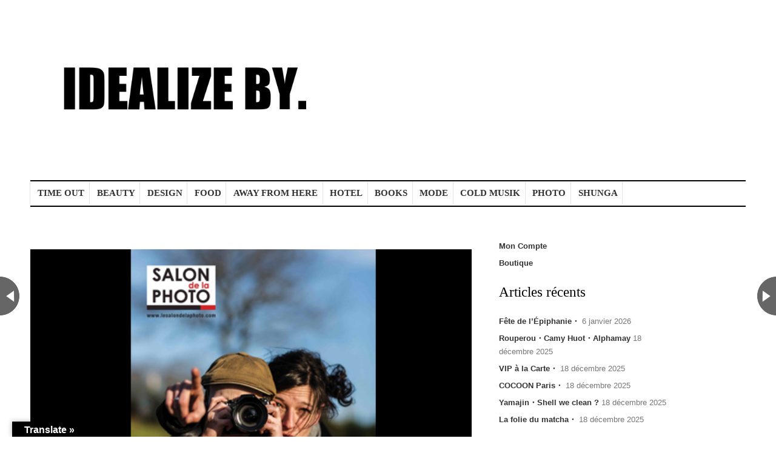

--- FILE ---
content_type: text/html; charset=UTF-8
request_url: http://byfrenchies.com/salon-de-la-photo/
body_size: 11131
content:
<!DOCTYPE html>
<!--[if IE 6]>
<html id="ie6" lang="fr-FR">
<![endif]-->
<!--[if IE 7]>
<html id="ie7" lang="fr-FR">
<![endif]-->
<!--[if IE 8]>
<html id="ie8" lang="fr-FR">
<![endif]-->
<!--[if !(IE 6) | !(IE 7) | !(IE 8)  ]><!-->
<html lang="fr-FR">
<!--<![endif]-->
<head>
<meta charset="UTF-8" />
<meta name="viewport" content="width=device-width" />
<title> &raquo; Salon de la Photo</title>
<link rel="profile" href="http://gmpg.org/xfn/11" />
<link rel="stylesheet" type="text/css" media="all" href="http://byfrenchies.com/wp-content/themes/madebyfrenchies-child/style.css" />
<link rel="pingback" href="http://byfrenchies.com/xmlrpc.php" />
<meta name='robots' content='max-image-preview:large' />
<link rel='dns-prefetch' href='//translate.google.com' />
<link rel='dns-prefetch' href='//netdna.bootstrapcdn.com' />
<link rel="alternate" type="application/rss+xml" title="IDEALIZE BY. &raquo; Flux" href="http://byfrenchies.com/feed/" />
<link rel="alternate" type="application/rss+xml" title="IDEALIZE BY. &raquo; Flux des commentaires" href="http://byfrenchies.com/comments/feed/" />

<script>
var MP3jPLAYLISTS = [];
var MP3jPLAYERS = [];
</script>
<link rel="alternate" type="application/rss+xml" title="IDEALIZE BY. &raquo; Salon de la Photo Flux des commentaires" href="http://byfrenchies.com/salon-de-la-photo/feed/" />
<script type="text/javascript">
/* <![CDATA[ */
window._wpemojiSettings = {"baseUrl":"https:\/\/s.w.org\/images\/core\/emoji\/14.0.0\/72x72\/","ext":".png","svgUrl":"https:\/\/s.w.org\/images\/core\/emoji\/14.0.0\/svg\/","svgExt":".svg","source":{"concatemoji":"http:\/\/byfrenchies.com\/wp-includes\/js\/wp-emoji-release.min.js?ver=6.4.7"}};
/*! This file is auto-generated */
!function(i,n){var o,s,e;function c(e){try{var t={supportTests:e,timestamp:(new Date).valueOf()};sessionStorage.setItem(o,JSON.stringify(t))}catch(e){}}function p(e,t,n){e.clearRect(0,0,e.canvas.width,e.canvas.height),e.fillText(t,0,0);var t=new Uint32Array(e.getImageData(0,0,e.canvas.width,e.canvas.height).data),r=(e.clearRect(0,0,e.canvas.width,e.canvas.height),e.fillText(n,0,0),new Uint32Array(e.getImageData(0,0,e.canvas.width,e.canvas.height).data));return t.every(function(e,t){return e===r[t]})}function u(e,t,n){switch(t){case"flag":return n(e,"\ud83c\udff3\ufe0f\u200d\u26a7\ufe0f","\ud83c\udff3\ufe0f\u200b\u26a7\ufe0f")?!1:!n(e,"\ud83c\uddfa\ud83c\uddf3","\ud83c\uddfa\u200b\ud83c\uddf3")&&!n(e,"\ud83c\udff4\udb40\udc67\udb40\udc62\udb40\udc65\udb40\udc6e\udb40\udc67\udb40\udc7f","\ud83c\udff4\u200b\udb40\udc67\u200b\udb40\udc62\u200b\udb40\udc65\u200b\udb40\udc6e\u200b\udb40\udc67\u200b\udb40\udc7f");case"emoji":return!n(e,"\ud83e\udef1\ud83c\udffb\u200d\ud83e\udef2\ud83c\udfff","\ud83e\udef1\ud83c\udffb\u200b\ud83e\udef2\ud83c\udfff")}return!1}function f(e,t,n){var r="undefined"!=typeof WorkerGlobalScope&&self instanceof WorkerGlobalScope?new OffscreenCanvas(300,150):i.createElement("canvas"),a=r.getContext("2d",{willReadFrequently:!0}),o=(a.textBaseline="top",a.font="600 32px Arial",{});return e.forEach(function(e){o[e]=t(a,e,n)}),o}function t(e){var t=i.createElement("script");t.src=e,t.defer=!0,i.head.appendChild(t)}"undefined"!=typeof Promise&&(o="wpEmojiSettingsSupports",s=["flag","emoji"],n.supports={everything:!0,everythingExceptFlag:!0},e=new Promise(function(e){i.addEventListener("DOMContentLoaded",e,{once:!0})}),new Promise(function(t){var n=function(){try{var e=JSON.parse(sessionStorage.getItem(o));if("object"==typeof e&&"number"==typeof e.timestamp&&(new Date).valueOf()<e.timestamp+604800&&"object"==typeof e.supportTests)return e.supportTests}catch(e){}return null}();if(!n){if("undefined"!=typeof Worker&&"undefined"!=typeof OffscreenCanvas&&"undefined"!=typeof URL&&URL.createObjectURL&&"undefined"!=typeof Blob)try{var e="postMessage("+f.toString()+"("+[JSON.stringify(s),u.toString(),p.toString()].join(",")+"));",r=new Blob([e],{type:"text/javascript"}),a=new Worker(URL.createObjectURL(r),{name:"wpTestEmojiSupports"});return void(a.onmessage=function(e){c(n=e.data),a.terminate(),t(n)})}catch(e){}c(n=f(s,u,p))}t(n)}).then(function(e){for(var t in e)n.supports[t]=e[t],n.supports.everything=n.supports.everything&&n.supports[t],"flag"!==t&&(n.supports.everythingExceptFlag=n.supports.everythingExceptFlag&&n.supports[t]);n.supports.everythingExceptFlag=n.supports.everythingExceptFlag&&!n.supports.flag,n.DOMReady=!1,n.readyCallback=function(){n.DOMReady=!0}}).then(function(){return e}).then(function(){var e;n.supports.everything||(n.readyCallback(),(e=n.source||{}).concatemoji?t(e.concatemoji):e.wpemoji&&e.twemoji&&(t(e.twemoji),t(e.wpemoji)))}))}((window,document),window._wpemojiSettings);
/* ]]> */
</script>
<style id='wp-emoji-styles-inline-css' type='text/css'>

	img.wp-smiley, img.emoji {
		display: inline !important;
		border: none !important;
		box-shadow: none !important;
		height: 1em !important;
		width: 1em !important;
		margin: 0 0.07em !important;
		vertical-align: -0.1em !important;
		background: none !important;
		padding: 0 !important;
	}
</style>
<link rel='stylesheet' id='wp-block-library-css' href='http://byfrenchies.com/wp-includes/css/dist/block-library/style.min.css?ver=6.4.7' type='text/css' media='all' />
<link rel='stylesheet' id='wc-block-style-css' href='http://byfrenchies.com/wp-content/plugins/woocommerce/packages/woocommerce-blocks/build/style.css?ver=2.5.14' type='text/css' media='all' />
<style id='classic-theme-styles-inline-css' type='text/css'>
/*! This file is auto-generated */
.wp-block-button__link{color:#fff;background-color:#32373c;border-radius:9999px;box-shadow:none;text-decoration:none;padding:calc(.667em + 2px) calc(1.333em + 2px);font-size:1.125em}.wp-block-file__button{background:#32373c;color:#fff;text-decoration:none}
</style>
<style id='global-styles-inline-css' type='text/css'>
body{--wp--preset--color--black: #000000;--wp--preset--color--cyan-bluish-gray: #abb8c3;--wp--preset--color--white: #ffffff;--wp--preset--color--pale-pink: #f78da7;--wp--preset--color--vivid-red: #cf2e2e;--wp--preset--color--luminous-vivid-orange: #ff6900;--wp--preset--color--luminous-vivid-amber: #fcb900;--wp--preset--color--light-green-cyan: #7bdcb5;--wp--preset--color--vivid-green-cyan: #00d084;--wp--preset--color--pale-cyan-blue: #8ed1fc;--wp--preset--color--vivid-cyan-blue: #0693e3;--wp--preset--color--vivid-purple: #9b51e0;--wp--preset--gradient--vivid-cyan-blue-to-vivid-purple: linear-gradient(135deg,rgba(6,147,227,1) 0%,rgb(155,81,224) 100%);--wp--preset--gradient--light-green-cyan-to-vivid-green-cyan: linear-gradient(135deg,rgb(122,220,180) 0%,rgb(0,208,130) 100%);--wp--preset--gradient--luminous-vivid-amber-to-luminous-vivid-orange: linear-gradient(135deg,rgba(252,185,0,1) 0%,rgba(255,105,0,1) 100%);--wp--preset--gradient--luminous-vivid-orange-to-vivid-red: linear-gradient(135deg,rgba(255,105,0,1) 0%,rgb(207,46,46) 100%);--wp--preset--gradient--very-light-gray-to-cyan-bluish-gray: linear-gradient(135deg,rgb(238,238,238) 0%,rgb(169,184,195) 100%);--wp--preset--gradient--cool-to-warm-spectrum: linear-gradient(135deg,rgb(74,234,220) 0%,rgb(151,120,209) 20%,rgb(207,42,186) 40%,rgb(238,44,130) 60%,rgb(251,105,98) 80%,rgb(254,248,76) 100%);--wp--preset--gradient--blush-light-purple: linear-gradient(135deg,rgb(255,206,236) 0%,rgb(152,150,240) 100%);--wp--preset--gradient--blush-bordeaux: linear-gradient(135deg,rgb(254,205,165) 0%,rgb(254,45,45) 50%,rgb(107,0,62) 100%);--wp--preset--gradient--luminous-dusk: linear-gradient(135deg,rgb(255,203,112) 0%,rgb(199,81,192) 50%,rgb(65,88,208) 100%);--wp--preset--gradient--pale-ocean: linear-gradient(135deg,rgb(255,245,203) 0%,rgb(182,227,212) 50%,rgb(51,167,181) 100%);--wp--preset--gradient--electric-grass: linear-gradient(135deg,rgb(202,248,128) 0%,rgb(113,206,126) 100%);--wp--preset--gradient--midnight: linear-gradient(135deg,rgb(2,3,129) 0%,rgb(40,116,252) 100%);--wp--preset--font-size--small: 13px;--wp--preset--font-size--medium: 20px;--wp--preset--font-size--large: 36px;--wp--preset--font-size--x-large: 42px;--wp--preset--spacing--20: 0.44rem;--wp--preset--spacing--30: 0.67rem;--wp--preset--spacing--40: 1rem;--wp--preset--spacing--50: 1.5rem;--wp--preset--spacing--60: 2.25rem;--wp--preset--spacing--70: 3.38rem;--wp--preset--spacing--80: 5.06rem;--wp--preset--shadow--natural: 6px 6px 9px rgba(0, 0, 0, 0.2);--wp--preset--shadow--deep: 12px 12px 50px rgba(0, 0, 0, 0.4);--wp--preset--shadow--sharp: 6px 6px 0px rgba(0, 0, 0, 0.2);--wp--preset--shadow--outlined: 6px 6px 0px -3px rgba(255, 255, 255, 1), 6px 6px rgba(0, 0, 0, 1);--wp--preset--shadow--crisp: 6px 6px 0px rgba(0, 0, 0, 1);}:where(.is-layout-flex){gap: 0.5em;}:where(.is-layout-grid){gap: 0.5em;}body .is-layout-flow > .alignleft{float: left;margin-inline-start: 0;margin-inline-end: 2em;}body .is-layout-flow > .alignright{float: right;margin-inline-start: 2em;margin-inline-end: 0;}body .is-layout-flow > .aligncenter{margin-left: auto !important;margin-right: auto !important;}body .is-layout-constrained > .alignleft{float: left;margin-inline-start: 0;margin-inline-end: 2em;}body .is-layout-constrained > .alignright{float: right;margin-inline-start: 2em;margin-inline-end: 0;}body .is-layout-constrained > .aligncenter{margin-left: auto !important;margin-right: auto !important;}body .is-layout-constrained > :where(:not(.alignleft):not(.alignright):not(.alignfull)){max-width: var(--wp--style--global--content-size);margin-left: auto !important;margin-right: auto !important;}body .is-layout-constrained > .alignwide{max-width: var(--wp--style--global--wide-size);}body .is-layout-flex{display: flex;}body .is-layout-flex{flex-wrap: wrap;align-items: center;}body .is-layout-flex > *{margin: 0;}body .is-layout-grid{display: grid;}body .is-layout-grid > *{margin: 0;}:where(.wp-block-columns.is-layout-flex){gap: 2em;}:where(.wp-block-columns.is-layout-grid){gap: 2em;}:where(.wp-block-post-template.is-layout-flex){gap: 1.25em;}:where(.wp-block-post-template.is-layout-grid){gap: 1.25em;}.has-black-color{color: var(--wp--preset--color--black) !important;}.has-cyan-bluish-gray-color{color: var(--wp--preset--color--cyan-bluish-gray) !important;}.has-white-color{color: var(--wp--preset--color--white) !important;}.has-pale-pink-color{color: var(--wp--preset--color--pale-pink) !important;}.has-vivid-red-color{color: var(--wp--preset--color--vivid-red) !important;}.has-luminous-vivid-orange-color{color: var(--wp--preset--color--luminous-vivid-orange) !important;}.has-luminous-vivid-amber-color{color: var(--wp--preset--color--luminous-vivid-amber) !important;}.has-light-green-cyan-color{color: var(--wp--preset--color--light-green-cyan) !important;}.has-vivid-green-cyan-color{color: var(--wp--preset--color--vivid-green-cyan) !important;}.has-pale-cyan-blue-color{color: var(--wp--preset--color--pale-cyan-blue) !important;}.has-vivid-cyan-blue-color{color: var(--wp--preset--color--vivid-cyan-blue) !important;}.has-vivid-purple-color{color: var(--wp--preset--color--vivid-purple) !important;}.has-black-background-color{background-color: var(--wp--preset--color--black) !important;}.has-cyan-bluish-gray-background-color{background-color: var(--wp--preset--color--cyan-bluish-gray) !important;}.has-white-background-color{background-color: var(--wp--preset--color--white) !important;}.has-pale-pink-background-color{background-color: var(--wp--preset--color--pale-pink) !important;}.has-vivid-red-background-color{background-color: var(--wp--preset--color--vivid-red) !important;}.has-luminous-vivid-orange-background-color{background-color: var(--wp--preset--color--luminous-vivid-orange) !important;}.has-luminous-vivid-amber-background-color{background-color: var(--wp--preset--color--luminous-vivid-amber) !important;}.has-light-green-cyan-background-color{background-color: var(--wp--preset--color--light-green-cyan) !important;}.has-vivid-green-cyan-background-color{background-color: var(--wp--preset--color--vivid-green-cyan) !important;}.has-pale-cyan-blue-background-color{background-color: var(--wp--preset--color--pale-cyan-blue) !important;}.has-vivid-cyan-blue-background-color{background-color: var(--wp--preset--color--vivid-cyan-blue) !important;}.has-vivid-purple-background-color{background-color: var(--wp--preset--color--vivid-purple) !important;}.has-black-border-color{border-color: var(--wp--preset--color--black) !important;}.has-cyan-bluish-gray-border-color{border-color: var(--wp--preset--color--cyan-bluish-gray) !important;}.has-white-border-color{border-color: var(--wp--preset--color--white) !important;}.has-pale-pink-border-color{border-color: var(--wp--preset--color--pale-pink) !important;}.has-vivid-red-border-color{border-color: var(--wp--preset--color--vivid-red) !important;}.has-luminous-vivid-orange-border-color{border-color: var(--wp--preset--color--luminous-vivid-orange) !important;}.has-luminous-vivid-amber-border-color{border-color: var(--wp--preset--color--luminous-vivid-amber) !important;}.has-light-green-cyan-border-color{border-color: var(--wp--preset--color--light-green-cyan) !important;}.has-vivid-green-cyan-border-color{border-color: var(--wp--preset--color--vivid-green-cyan) !important;}.has-pale-cyan-blue-border-color{border-color: var(--wp--preset--color--pale-cyan-blue) !important;}.has-vivid-cyan-blue-border-color{border-color: var(--wp--preset--color--vivid-cyan-blue) !important;}.has-vivid-purple-border-color{border-color: var(--wp--preset--color--vivid-purple) !important;}.has-vivid-cyan-blue-to-vivid-purple-gradient-background{background: var(--wp--preset--gradient--vivid-cyan-blue-to-vivid-purple) !important;}.has-light-green-cyan-to-vivid-green-cyan-gradient-background{background: var(--wp--preset--gradient--light-green-cyan-to-vivid-green-cyan) !important;}.has-luminous-vivid-amber-to-luminous-vivid-orange-gradient-background{background: var(--wp--preset--gradient--luminous-vivid-amber-to-luminous-vivid-orange) !important;}.has-luminous-vivid-orange-to-vivid-red-gradient-background{background: var(--wp--preset--gradient--luminous-vivid-orange-to-vivid-red) !important;}.has-very-light-gray-to-cyan-bluish-gray-gradient-background{background: var(--wp--preset--gradient--very-light-gray-to-cyan-bluish-gray) !important;}.has-cool-to-warm-spectrum-gradient-background{background: var(--wp--preset--gradient--cool-to-warm-spectrum) !important;}.has-blush-light-purple-gradient-background{background: var(--wp--preset--gradient--blush-light-purple) !important;}.has-blush-bordeaux-gradient-background{background: var(--wp--preset--gradient--blush-bordeaux) !important;}.has-luminous-dusk-gradient-background{background: var(--wp--preset--gradient--luminous-dusk) !important;}.has-pale-ocean-gradient-background{background: var(--wp--preset--gradient--pale-ocean) !important;}.has-electric-grass-gradient-background{background: var(--wp--preset--gradient--electric-grass) !important;}.has-midnight-gradient-background{background: var(--wp--preset--gradient--midnight) !important;}.has-small-font-size{font-size: var(--wp--preset--font-size--small) !important;}.has-medium-font-size{font-size: var(--wp--preset--font-size--medium) !important;}.has-large-font-size{font-size: var(--wp--preset--font-size--large) !important;}.has-x-large-font-size{font-size: var(--wp--preset--font-size--x-large) !important;}
.wp-block-navigation a:where(:not(.wp-element-button)){color: inherit;}
:where(.wp-block-post-template.is-layout-flex){gap: 1.25em;}:where(.wp-block-post-template.is-layout-grid){gap: 1.25em;}
:where(.wp-block-columns.is-layout-flex){gap: 2em;}:where(.wp-block-columns.is-layout-grid){gap: 2em;}
.wp-block-pullquote{font-size: 1.5em;line-height: 1.6;}
</style>
<link rel='stylesheet' id='google-language-translator-css' href='http://byfrenchies.com/wp-content/plugins/google-language-translator/css/style.css?ver=6.0.20' type='text/css' media='' />
<link rel='stylesheet' id='glt-toolbar-styles-css' href='http://byfrenchies.com/wp-content/plugins/google-language-translator/css/toolbar.css?ver=6.0.20' type='text/css' media='' />
<link rel='stylesheet' id='social-widget-css' href='http://byfrenchies.com/wp-content/plugins/social-media-widget/social_widget.css?ver=6.4.7' type='text/css' media='all' />
<link rel='stylesheet' id='woocommerce-layout-css' href='http://byfrenchies.com/wp-content/plugins/woocommerce/assets/css/woocommerce-layout.css?ver=3.9.5' type='text/css' media='all' />
<link rel='stylesheet' id='woocommerce-smallscreen-css' href='http://byfrenchies.com/wp-content/plugins/woocommerce/assets/css/woocommerce-smallscreen.css?ver=3.9.5' type='text/css' media='only screen and (max-width: 768px)' />
<link rel='stylesheet' id='woocommerce-general-css' href='http://byfrenchies.com/wp-content/plugins/woocommerce/assets/css/woocommerce.css?ver=3.9.5' type='text/css' media='all' />
<style id='woocommerce-inline-inline-css' type='text/css'>
.woocommerce form .form-row .required { visibility: visible; }
</style>
<link rel='stylesheet' id='mc4wp-form-themes-css' href='http://byfrenchies.com/wp-content/plugins/mailchimp-for-wp/assets/css/form-themes.css?ver=4.9.18' type='text/css' media='all' />
<link rel='stylesheet' id='parent-style-css' href='http://byfrenchies.com/wp-content/themes/madebyfrenchies/style.css?ver=6.4.7' type='text/css' media='all' />
<link rel='stylesheet' id='child-style-css' href='http://byfrenchies.com/wp-content/themes/madebyfrenchies-child/style.css?ver=6.4.7' type='text/css' media='all' />
<link rel='stylesheet' id='fontawesome-css-css' href='//netdna.bootstrapcdn.com/font-awesome/4.0.3/css/font-awesome.css?ver=20140508' type='text/css' media='all' />
<link rel='stylesheet' id='main-css-css' href='http://byfrenchies.com/wp-content/themes/madebyfrenchies/main.css?ver=20140508' type='text/css' media='all' />
<link rel='stylesheet' id='custom-css-css' href='http://byfrenchies.com/wp-content/themes/madebyfrenchies/custom.css?ver=20140508' type='text/css' media='all' />
<link rel='stylesheet' id='newsletter-css' href='http://byfrenchies.com/wp-content/plugins/newsletter/style.css?ver=8.5.8' type='text/css' media='all' />
<link rel='stylesheet' id='cyclone-template-style-standard-0-css' href='http://byfrenchies.com/wp-content/plugins/cyclone-slider-2/templates/standard/style.css?ver=3.2.0' type='text/css' media='all' />
<link rel='stylesheet' id='mp3-jplayer-css' href='http://byfrenchies.com/wp-content/plugins/mp3-jplayer/css/light.css?ver=2.7.3' type='text/css' media='all' />
<script type="text/javascript" src="http://byfrenchies.com/wp-includes/js/jquery/jquery.min.js?ver=3.7.1" id="jquery-core-js"></script>
<script type="text/javascript" src="http://byfrenchies.com/wp-includes/js/jquery/jquery-migrate.min.js?ver=3.4.1" id="jquery-migrate-js"></script>
<link rel="https://api.w.org/" href="http://byfrenchies.com/wp-json/" /><link rel="alternate" type="application/json" href="http://byfrenchies.com/wp-json/wp/v2/posts/4025" /><link rel="EditURI" type="application/rsd+xml" title="RSD" href="http://byfrenchies.com/xmlrpc.php?rsd" />
<meta name="generator" content="WordPress 6.4.7" />
<meta name="generator" content="WooCommerce 3.9.5" />
<link rel="canonical" href="http://byfrenchies.com/salon-de-la-photo/" />
<link rel='shortlink' href='http://byfrenchies.com/?p=4025' />
<link rel="alternate" type="application/json+oembed" href="http://byfrenchies.com/wp-json/oembed/1.0/embed?url=http%3A%2F%2Fbyfrenchies.com%2Fsalon-de-la-photo%2F" />
<link rel="alternate" type="text/xml+oembed" href="http://byfrenchies.com/wp-json/oembed/1.0/embed?url=http%3A%2F%2Fbyfrenchies.com%2Fsalon-de-la-photo%2F&#038;format=xml" />
<style>p.hello{font-size:12px;color:darkgray;}#google_language_translator,#flags{text-align:left;}#google_language_translator{clear:both;}#flags{width:165px;}#flags a{display:inline-block;margin-right:2px;}#google_language_translator{width:auto!important;}div.skiptranslate.goog-te-gadget{display:inline!important;}.goog-tooltip{display: none!important;}.goog-tooltip:hover{display: none!important;}.goog-text-highlight{background-color:transparent!important;border:none!important;box-shadow:none!important;}#google_language_translator select.goog-te-combo{color:#32373c;}#google_language_translator{color:transparent;}body{top:0px!important;}#goog-gt-{display:none!important;}font font{background-color:transparent!important;box-shadow:none!important;position:initial!important;}#glt-translate-trigger{left:20px;right:auto;}#glt-translate-trigger > span{color:#ffffff;}#glt-translate-trigger{background:#000000;}.goog-te-gadget .goog-te-combo{width:100%;}</style><link href="http://byfrenchies.com/wp-content/uploads/2023/12/IDEALIZE-BY.TERbis.jpg" rel="shortcut icon" type="image/ico" />
<link href="http://byfrenchies.com/wp-content/uploads/2023/12/IDEALIZE-BY.TERbis.jpg" rel="icon" type="image/ico" />
    <style type="text/css">
    
    	    #navigation {background-color: #ffffff!important;}
	
		    #footer {background-color: #000000!important;}
	
		</style>
	<noscript><style>.woocommerce-product-gallery{ opacity: 1 !important; }</style></noscript>
	<style type="text/css">.recentcomments a{display:inline !important;padding:0 !important;margin:0 !important;}</style><style type="text/css" id="custom-background-css">
body.custom-background { background-color: #000000; }
</style>
	<link rel="icon" href="http://byfrenchies.com/wp-content/uploads/2023/10/Idealize-By.--100x100.jpg" sizes="32x32" />
<link rel="icon" href="http://byfrenchies.com/wp-content/uploads/2023/10/Idealize-By.-.jpg" sizes="192x192" />
<link rel="apple-touch-icon" href="http://byfrenchies.com/wp-content/uploads/2023/10/Idealize-By.-.jpg" />
<meta name="msapplication-TileImage" content="http://byfrenchies.com/wp-content/uploads/2023/10/Idealize-By.-.jpg" />
		<style type="text/css" id="wp-custom-css">
			.justifier {text-align:justify;}
body {
    font-family: 'Time New Roman', sans-serif; /* Time New Roman */
    font-size: 16px; /* Taille du texte */
}
h1, h2, h3 {
    font-family: 'Time New Roman', serif; /* Time New Roman */
}		</style>
		<script>
	jQuery(document).ready( function() {
		jQuery('#wrapper').css('margin-top',jQuery('#navigation').height());
	});
</script>
</head>

<body class="post-template-default single single-post postid-4025 single-format-standard custom-background bg theme-madebyfrenchies woocommerce-no-js singular">

		<div id="id-header-banner">
			<div id="header-image" class="container_16 containermargin">
						<div id="primary-sidebar" class="primary-sidebar widget-area" role="complementary">
						</div><!-- #header_fullsize -->
						</div>
		</div>
		<div id="above-navigation" class="" role="banner">
			<div class="container_16 containermargin">
								<h3 class="assistive-text">Main menu</h3>
								<div class="skip-link screen-reader-text"><a class="assistive-text" href="#content" title="Skip to primary content">Skip to primary content</a></div>

				                <div id="mobilemenu" class="notonscreen">
					<div align="center" style="padding:10px;">
                    	<a href="http://byfrenchies.com/" title="IDEALIZE BY."><img src="http://byfrenchies.com/wp-content/uploads/2023/12/IDEALIZE-BY.BIS_-1.jpeg" alt="IDEALIZE BY." width="220" height="220"></a>
                    </div>
                    <div style="clear:both;"></div>
                </div>

								                <div class="header-logo sf-logomenu notonmobile"><a href="http://byfrenchies.com/"><img src="http://byfrenchies.com/wp-content/uploads/2023/12/IDEALIZE-BY.BIS_-1.jpeg" alt="IDEALIZE BY." width="220" height="220"></a></div>
								<div class="header-tagline"><h2> </h2></div>
				<div style="clear:both;"></div>
			</div>
		</div>
		<div id="navigation" class="" role="banner">
			<nav id="access" class="container_16 containermargin" role="navigation">
			<div class="nav1">
								<div id="sf-menubar-wrapper"><div class="menu-what-da-fck-in-europe-container"><ul id="primary" class="s_style sf-menu sf-js-enabled sf-arrows"><li id="menu-item-663" class="menu-item menu-item-type-taxonomy menu-item-object-category current-post-ancestor current-menu-parent current-post-parent menu-item-663"><a href="http://byfrenchies.com/category/mbf-agenda/">TIME OUT</a></li>
<li id="menu-item-240" class="menu-item menu-item-type-taxonomy menu-item-object-category menu-item-has-children menu-item-240"><a href="http://byfrenchies.com/category/mbf-beaute/">BEAUTY</a>
<ul class="sub-menu">
	<li id="menu-item-12" class="menu-item menu-item-type-taxonomy menu-item-object-category menu-item-12"><a href="http://byfrenchies.com/category/mbf-beaute/mbf-parfum/">Parfum</a></li>
</ul>
</li>
<li id="menu-item-5" class="menu-item menu-item-type-taxonomy menu-item-object-category menu-item-5"><a href="http://byfrenchies.com/category/mbf-design/">DESIGN</a></li>
<li id="menu-item-6" class="menu-item menu-item-type-taxonomy menu-item-object-category menu-item-6"><a href="http://byfrenchies.com/category/mbf-epicerie-fine/">FOOD</a></li>
<li id="menu-item-7029" class="menu-item menu-item-type-taxonomy menu-item-object-category menu-item-7029"><a href="http://byfrenchies.com/category/tourisme/">AWAY FROM HERE</a></li>
<li id="menu-item-3360" class="menu-item menu-item-type-taxonomy menu-item-object-category menu-item-3360"><a href="http://byfrenchies.com/category/hotel-restaurant/">HOTEL</a></li>
<li id="menu-item-8" class="menu-item menu-item-type-taxonomy menu-item-object-category menu-item-8"><a href="http://byfrenchies.com/category/mbf-livres/">BOOKS</a></li>
<li id="menu-item-9" class="menu-item menu-item-type-taxonomy menu-item-object-category menu-item-9"><a href="http://byfrenchies.com/category/mbf-mode/">MODE</a></li>
<li id="menu-item-10" class="menu-item menu-item-type-taxonomy menu-item-object-category menu-item-10"><a href="http://byfrenchies.com/category/mbf-musique/">COLD MUSIK</a></li>
<li id="menu-item-13" class="menu-item menu-item-type-taxonomy menu-item-object-category current-post-ancestor current-menu-parent current-post-parent menu-item-13"><a href="http://byfrenchies.com/category/mbf-photo/">PHOTO</a></li>
<li id="menu-item-50260" class="menu-item menu-item-type-taxonomy menu-item-object-category menu-item-50260"><a href="http://byfrenchies.com/category/shunga/">SHUNGA</a></li>
</ul></div></div>
				<div style="clear:both;"></div>
							</div>
			</nav><!-- #access -->

	</div><!-- #navigation -->

    <div id="wrapper" class="hfeed">
	    <div id="contentcontainer" class="container_16 containermargin">

        
            <nav id="nav-single">
				<h3 class="assistive-text">Post navigation</h3>
				<div class="nav-previous next-previous_nav next-previous_nav_previous"><a href="http://byfrenchies.com/tu-ne-mettras-point-de-glacons-dans-ton-whisky/" rel="prev"><span>Tu ne mettras point de glaçons dans ton Whisky</span></a></div>
				<div class="nav-next next-previous_nav next-previous_nav_next"><a href="http://byfrenchies.com/lalique-par-zaha-hadid/" rel="next"><span>Lalique par Zaha Hadid</span></a></div>
			</nav><!-- #nav-single -->

			<div id="content" class="grid_10" role="main">

					﻿
<article id="post-4025" class="boxes">
	<div style="clear:both;"></div>
	
	        <img src="http://byfrenchies.com/wp-content/uploads/2016/11/Untitled-1-16.jpg" alt="Salon de la Photo" width="728" />
    
        <div style="clear:both;"></div>
	
		<header><h1 class="entry-title">Salon de la Photo</h1></header>
	<!-- .entry-header -->
	<div class="entry-content">
	<h2 style="text-align: justify;">La France est cette année l&rsquo;un des thèmes majeurs de la section culturelle du <strong>Salon de la Photo. </strong></h2>
<p style="text-align: justify;">A travers les regards de <strong><em>Jean Marquis</em></strong>, de <strong><em>Raymond Depardon</em></strong> ou de photographes confirmés s&rsquo;ébauche un parcours d&rsquo;expositions singulier semé de découvertes ou de redécouvertes.</p>
<p style="text-align: justify;">Soucieux de montrer également le travail de jeunes photographes contemporains, le Salon de la Photo présente six regards sur le paysage français. Des photographes qui, chacun à leur manière s&rsquo;interrogent sur leur relation avec le territoire : <strong><em>Guillaume Amat, Franck Juery, Yohanne Lamoulère, Yves Marchand/ Romain Meffre, Jürgen Nefzger et Brice Portolano.</em></strong></p>
<p style="text-align: justify;">Après la participation du <strong>festival Circulation(s)</strong> en 2015, le Salon de la Photo accueille cette année le <strong>Festival de la Photographie Culinaire</strong>. Une exposition de trois photographes, Chang Ki Chung, Franck Hamel et Laurent Rodriguez qui ont été invités à photographier  » La Grande Tablée de Cahors  » au début du mois de juillet. Des ateliers de prises de vues de photo culinaire sont également proposés aux visiteurs.</p>
<p><a href="http://www.lesalondelaphoto.com">www.lesalondelaphoto.com</a></p>
		</div>
	<!-- .entry-content -->
	<p>&nbsp;</p>
	<footer class="entry-meta">
	Cet article a été publié dans la catégorie <a href="http://byfrenchies.com/category/mbf-photo/" rel="category tag">PHOTO</a>, <a href="http://byfrenchies.com/category/mbf-agenda/" rel="category tag">TIME OUT</a>.			</footer><!-- .entry-meta -->
	<p>&nbsp;</p>
</article><!-- #post-4025 -->

	<div class="boxes relatedpostsbox"><h4 class="related-title">Vous pourriez être intéressé par</h4><div class="relatedpost"><a href="http://byfrenchies.com/courchevel/" title="Courchevel" class="thumb"><img src="http://byfrenchies.com/wp-content/uploads/2016/11/Untitled-1-45-378x279.jpg" alt="Courchevel" width="250" height="132"><h4 class="relatedposth3 notonmobile">Courchevel</h4></a></div><div class="relatedpost"><a href="http://byfrenchies.com/encheres%e3%83%bbyves-saint-laurent/" title="Enchères・Yves Saint Laurent" class="thumb"><img src="http://byfrenchies.com/wp-content/uploads/2025/01/Sans-titre-19-395x279.png" alt="Enchères・Yves Saint Laurent" width="250" height="132"><h4 class="relatedposth3 notonmobile">Enchères・Yves Saint Laurent</h4></a></div><div class="relatedpost"><a href="http://byfrenchies.com/potpotam-gourmet-pour-bebe/" title="Potpotam gourmet pour bébé !" class="thumb"><img src="http://byfrenchies.com/wp-content/uploads/2017/01/Untitled-1-24-378x279.jpg" alt="Potpotam gourmet pour bébé !" width="250" height="132"><h4 class="relatedposth3 notonmobile">Potpotam gourmet pour bébé !</h4></a></div><div class="clear"></div></div>
					<div id="comments" class="comment-area cf"><h4 id="reply-title" class="comment-reply-title">Qu'en pensez-vous ?</h4><div class="fb-comments" data-href="http://byfrenchies.com/salon-de-la-photo/" data-width="728" data-num-posts="5"  data-colorscheme="light"></div></div>
			</div><!-- #content -->

		
			<div id="sidebar" class="grid_6" role="complementary">
	<div id="primary" class="widget-area">
		<div class="xoxo">

			<aside id="nav_menu-2" class="widget widget_nav_menu"><div class="menu-mbf-menu-compte-boutique-container"><ul id="menu-mbf-menu-compte-boutique" class="menu"><li id="menu-item-541" class="menu-item menu-item-type-post_type menu-item-object-page menu-item-541"><a href="http://byfrenchies.com/my-account/">Mon Compte</a></li>
<li id="menu-item-540" class="menu-item menu-item-type-post_type menu-item-object-page menu-item-540"><a href="http://byfrenchies.com/shop/">Boutique</a></li>
</ul></div></aside>
		<aside id="recent-posts-2" class="widget widget_recent_entries">
		<h3 class="widget-title">Articles récents</h3>
		<ul>
											<li>
					<a href="http://byfrenchies.com/fete-de-lepiphanie%e3%83%bb/">Fête de l&rsquo;Épiphanie・</a>
											<span class="post-date">6 janvier 2026</span>
									</li>
											<li>
					<a href="http://byfrenchies.com/rouperou%e3%83%bbcamy-huot%e3%83%bbalphamay/">Rouperou・Camy Huot・Alphamay</a>
											<span class="post-date">18 décembre 2025</span>
									</li>
											<li>
					<a href="http://byfrenchies.com/vip-a-la-carte%e3%83%bb/">VIP à la Carte・</a>
											<span class="post-date">18 décembre 2025</span>
									</li>
											<li>
					<a href="http://byfrenchies.com/cocoon-paris%e3%83%bb/">COCOON Paris・</a>
											<span class="post-date">18 décembre 2025</span>
									</li>
											<li>
					<a href="http://byfrenchies.com/yamajin%e3%83%bbshell-we-clean/">Yamajin・Shell we clean ?</a>
											<span class="post-date">18 décembre 2025</span>
									</li>
											<li>
					<a href="http://byfrenchies.com/la-folie-du-matcha%e3%83%bb/">La folie du matcha・</a>
											<span class="post-date">18 décembre 2025</span>
									</li>
					</ul>

		</aside><aside id="recent-comments-2" class="widget widget_recent_comments"><h3 class="widget-title">Commentaires récents</h3><ul id="recentcomments"></ul></aside><aside id="woocommerce_widget_cart-2" class="widget woocommerce widget_shopping_cart"><h3 class="widget-title">Panier</h3><div class="widget_shopping_cart_content"></div></aside><aside id="search-2" class="widget widget_search"><form role="search" method="get" id="searchform" class="searchform" action="http://byfrenchies.com/">
    <div>
    <label class="screen-reader-text" for="s">Search for:</label>
    <input type="text" value="" name="s" id="s">
    <input type="submit" id="searchsubmit" value="Go">
    </div>
</form>
</aside>		</div><!-- .xoxo -->
	</div><!-- .widget-area -->
</div><!-- #sidebar .widget-area -->
<div style="clear:both;"></div>
	<div style="clear:both;"></div>
		<div id="content-bottom" class="container_16 containermargin" role="contentinfo">
			<div>&nbsp;</div>
						<div id="content-bottom" class="widget-area" role="complementary">
				<div class="socialmedia-buttons smw_center"><a href="https://www.facebook.com/madebyfrenchies" rel="nofollow" target="_blank"><img width="64" height="64" src="http://byfrenchies.com/wp-content/plugins/social-media-widget/images/default/64/facebook.png" 
				alt="Facebook" 
				title="Facebook" style="opacity: 1; -moz-opacity: 1;" class="fade" /></a><a href="https://www.pinterest.com/madebyfrenchies/" rel="nofollow" target="_blank"><img width="64" height="64" src="http://byfrenchies.com/wp-content/plugins/social-media-widget/images/default/64/pinterest.png" 
				alt="Pinterest" 
				title="Pinterest" style="opacity: 1; -moz-opacity: 1;" class="fade" /></a><a href="http://vk.com/id189236300" rel="nofollow" target="_blank"><img width="64" height="64" src="http://byfrenchies.com/wp-content/plugins/social-media-widget/images/default/64/vk.png" 
				alt="VKontakt" 
				title="VKontakt" style="opacity: 1; -moz-opacity: 1;" class="fade" /></a><a href="https://www.instagram.com/madebyfrenchies/" rel="nofollow" target="_blank"><img width="64" height="64" src="http://byfrenchies.com/wp-content/plugins/social-media-widget/images/default/64/instagram.png" 
				alt="Instagram" 
				title="Instagram" style="opacity: 1; -moz-opacity: 1;" class="fade" /></a></div>			</div><!-- #header_fullsize -->
					</div>


	</div><!-- #contentcontainer -->
</div><!-- #wrapper -->
<div id="footer">
	<div id="footer-top" class="container_16 containermargin" role="contentinfo">
		<div>&nbsp;</div>
				<div id="footer_sections" class="widget-area" role="complementary">
			<div class="footer-section-content grid_5"><div class="footer-section-title">Sections</div>
			<ul>
					<li class="cat-item cat-item-2"><a href="http://byfrenchies.com/category/mbf-agenda/mbf-art/">Art</a>
</li>
	<li class="cat-item cat-item-55"><a href="http://byfrenchies.com/category/tourisme/">AWAY FROM HERE</a>
</li>
	<li class="cat-item cat-item-44"><a href="http://byfrenchies.com/category/mbf-livres/bandedessinee/">BD</a>
</li>
	<li class="cat-item cat-item-29"><a href="http://byfrenchies.com/category/mbf-beaute/">BEAUTY</a>
</li>
	<li class="cat-item cat-item-10"><a href="http://byfrenchies.com/category/mbf-livres/">BOOKS</a>
</li>
	<li class="cat-item cat-item-56"><a href="http://byfrenchies.com/category/mbf-agenda/cinema/">CINEMA</a>
</li>
	<li class="cat-item cat-item-5"><a href="http://byfrenchies.com/category/mbf-musique/">COLD MUSIK</a>
</li>
	<li class="cat-item cat-item-3"><a href="http://byfrenchies.com/category/mbf-design/">DESIGN</a>
</li>
	<li class="cat-item cat-item-11"><a href="http://byfrenchies.com/category/mbf-agenda/cinema/mbf-films/">Films</a>
</li>
	<li class="cat-item cat-item-8"><a href="http://byfrenchies.com/category/mbf-epicerie-fine/">FOOD</a>
</li>
	<li class="cat-item cat-item-43"><a href="http://byfrenchies.com/category/hotel-restaurant/">HOTEL</a>
</li>
	<li class="cat-item cat-item-4"><a href="http://byfrenchies.com/category/mbf-mode/">MODE</a>
</li>
	<li class="cat-item cat-item-41"><a href="http://byfrenchies.com/category/mbf-agenda/nouveau-lieu/">Nouveau lieu</a>
</li>
	<li class="cat-item cat-item-9"><a href="http://byfrenchies.com/category/mbf-objets-connectes/">Objets Connectés</a>
</li>
	<li class="cat-item cat-item-6"><a href="http://byfrenchies.com/category/mbf-beaute/mbf-parfum/">Parfum</a>
</li>
	<li class="cat-item cat-item-40"><a href="http://byfrenchies.com/category/mbf-agenda/patrimoine/">Patrimoine</a>
</li>
	<li class="cat-item cat-item-7"><a href="http://byfrenchies.com/category/mbf-photo/">PHOTO</a>
</li>
	<li class="cat-item cat-item-39"><a href="http://byfrenchies.com/category/restaurant/">Restaurant</a>
</li>
	<li class="cat-item cat-item-64"><a href="http://byfrenchies.com/category/shunga/">SHUNGA</a>
</li>
	<li class="cat-item cat-item-37"><a href="http://byfrenchies.com/category/mbf-agenda/">TIME OUT</a>
</li>
	<li class="cat-item cat-item-58"><a href="http://byfrenchies.com/category/mbf-agenda/what-da-f-ck-in-europe/">What da F.ck in Europe</a>
</li>
			</ul>

			</div><div class="footer-section-content grid_5">
<div style="color:#FFFFFF;padding:20px" class="wp-block-tnp-minimal"><p>Subscribe to our newsletter!</p><div><div class="tnp tnp-subscription ">
<form method="post" action="http://byfrenchies.com/wp-admin/admin-ajax.php?action=tnp&amp;na=s">
<input type="hidden" name="nlang" value="">
<div class="tnp-field tnp-field-firstname"><label for="tnp-1">Prénom</label>
<input class="tnp-name" type="text" name="nn" id="tnp-1" value="" placeholder=""></div>
<div class="tnp-field tnp-field-email"><label for="tnp-2">E-mail</label>
<input class="tnp-email" type="email" name="ne" id="tnp-2" value="" placeholder="" required></div>
<div class="tnp-field tnp-privacy-field"><label><input type="checkbox" name="ny" required class="tnp-privacy"> I accept the privacy policy</label></div><div class="tnp-field tnp-field-button" style="text-align: left"><input class="tnp-submit" type="submit" value="S&#039;abonner" style="">
</div>
</form>
</div>
</div></div>
</div>			<div id="footer-clear-left">&nbsp;</div>
		</div><!-- #header_fullsize -->
			</div>
	<div id="colophon" class="container_16 containermargin" role="contentinfo">
		<div id="footer-info">
			<div id="copyright">&copy; 2026 <a href="http://byfrenchies.com/" title="IDEALIZE BY.">IDEALIZE BY.</a> | <a href="http://byfrenchies.com/mentions-legales">Mentions légales</a></div>
					</div>
		<div class="clear"></div>
		<div id="site-generator"></div>
	</div><!-- #colophon -->
	<div style="clear:both;"></div>
</div><!-- #footer -->
<div id="fb-root"></div>
<script>(function(d, s, id) {
  var js, fjs = d.getElementsByTagName(s)[0];
  if (d.getElementById(id)) return;
  js = d.createElement(s); js.id = id;
  js.src = "//connect.facebook.net/fr_FR/all.js#xfbml=1";
  fjs.parentNode.insertBefore(js, fjs);
}(document, 'script', 'facebook-jssdk'));</script><!-- Facbook -->

<script>!function(d,s,id){var js,fjs=d.getElementsByTagName(s)[0],p=/^http:/.test(d.location)?'http':'https';if(!d.getElementById(id)){js=d.createElement(s);js.id=id;js.src=p+'://platform.twitter.com/widgets.js';fjs.parentNode.insertBefore(js,fjs);}}(document, 'script', 'twitter-wjs');</script><!-- Twitter -->
<script type="text/javascript">
(function() {
	var po = document.createElement('script');
	po.type = 'text/javascript';
	po.async = true;
	po.src = 'https://apis.google.com/js/platform.js';
	var s = document.getElementsByTagName('script')[0]; s.parentNode.insertBefore(po, s);
})();
</script><!-- G+ -->
<script type="text/javascript">
jQuery(document).ready( function($) {
	//toggle menu
	$("#iconmenu").hover(function(){
		$("#searchicon").toggleClass("sfHover");
	});
});
</script>
<script type="text/javascript">
(function(i,s,o,g,r,a,m){i['GoogleAnalyticsObject']=r;i[r]=i[r]||function(){
  (i[r].q=i[r].q||[]).push(arguments)},i[r].l=1*new Date();a=s.createElement(o),
  m=s.getElementsByTagName(o)[0];a.async=1;a.src=g;m.parentNode.insertBefore(a,m)
  })(window,document,'script','https://www.google-analytics.com/analytics.js','ga');

  ga('create', 'UA-84582324-1', 'auto');
  ga('send', 'pageview');

</script>
<div id="glt-translate-trigger"><span class="notranslate">Translate »</span></div><div id="glt-toolbar"></div><div id="flags" style="display:none" class="size18"><ul id="sortable" class="ui-sortable"><li id="Chinese (Simplified)"><a href="#" title="Chinese (Simplified)" class="nturl notranslate zh-CN flag Chinese (Simplified)"></a></li><li id="German"><a href="#" title="German" class="nturl notranslate de flag German"></a></li><li id="Japanese"><a href="#" title="Japanese" class="nturl notranslate ja flag Japanese"></a></li><li id="Korean"><a href="#" title="Korean" class="nturl notranslate ko flag Korean"></a></li><li id="Russian"><a href="#" title="Russian" class="nturl notranslate ru flag Russian"></a></li></ul></div><div id='glt-footer'><div id="google_language_translator" class="default-language-en"></div></div><script>function GoogleLanguageTranslatorInit() { new google.translate.TranslateElement({pageLanguage: 'en', includedLanguages:'zh-CN,de,ja,ko,ru', autoDisplay: false}, 'google_language_translator');}</script>	<script type="text/javascript">
		var c = document.body.className;
		c = c.replace(/woocommerce-no-js/, 'woocommerce-js');
		document.body.className = c;
	</script>
	<script type="text/javascript" src="http://byfrenchies.com/wp-includes/js/comment-reply.min.js?ver=6.4.7" id="comment-reply-js" async="async" data-wp-strategy="async"></script>
<script type="text/javascript" src="http://byfrenchies.com/wp-content/plugins/google-language-translator/js/scripts.js?ver=6.0.20" id="scripts-js"></script>
<script type="text/javascript" src="//translate.google.com/translate_a/element.js?cb=GoogleLanguageTranslatorInit" id="scripts-google-js"></script>
<script type="text/javascript" src="http://byfrenchies.com/wp-content/plugins/woocommerce/assets/js/jquery-blockui/jquery.blockUI.min.js?ver=2.70" id="jquery-blockui-js"></script>
<script type="text/javascript" id="wc-add-to-cart-js-extra">
/* <![CDATA[ */
var wc_add_to_cart_params = {"ajax_url":"\/wp-admin\/admin-ajax.php","wc_ajax_url":"\/?wc-ajax=%%endpoint%%","i18n_view_cart":"Voir le panier","cart_url":"http:\/\/byfrenchies.com\/cart\/","is_cart":"","cart_redirect_after_add":"no"};
/* ]]> */
</script>
<script type="text/javascript" src="http://byfrenchies.com/wp-content/plugins/woocommerce/assets/js/frontend/add-to-cart.min.js?ver=3.9.5" id="wc-add-to-cart-js"></script>
<script type="text/javascript" src="http://byfrenchies.com/wp-content/plugins/woocommerce/assets/js/js-cookie/js.cookie.min.js?ver=2.1.4" id="js-cookie-js"></script>
<script type="text/javascript" id="woocommerce-js-extra">
/* <![CDATA[ */
var woocommerce_params = {"ajax_url":"\/wp-admin\/admin-ajax.php","wc_ajax_url":"\/?wc-ajax=%%endpoint%%"};
/* ]]> */
</script>
<script type="text/javascript" src="http://byfrenchies.com/wp-content/plugins/woocommerce/assets/js/frontend/woocommerce.min.js?ver=3.9.5" id="woocommerce-js"></script>
<script type="text/javascript" id="wc-cart-fragments-js-extra">
/* <![CDATA[ */
var wc_cart_fragments_params = {"ajax_url":"\/wp-admin\/admin-ajax.php","wc_ajax_url":"\/?wc-ajax=%%endpoint%%","cart_hash_key":"wc_cart_hash_a66b7b3be1be5de6499fef6a2f8439d2","fragment_name":"wc_fragments_a66b7b3be1be5de6499fef6a2f8439d2","request_timeout":"5000"};
/* ]]> */
</script>
<script type="text/javascript" src="http://byfrenchies.com/wp-content/plugins/woocommerce/assets/js/frontend/cart-fragments.min.js?ver=3.9.5" id="wc-cart-fragments-js"></script>
<script type="text/javascript" src="http://byfrenchies.com/wp-content/themes/madebyfrenchies/js/html5.js?ver=6.4.7" id="htlml5-js"></script>
<script type="text/javascript" src="http://byfrenchies.com/wp-content/plugins/cyclone-slider-2/libs/cycle2/jquery.cycle2.min.js?ver=3.2.0" id="jquery-cycle2-js"></script>
<script type="text/javascript" src="http://byfrenchies.com/wp-content/plugins/cyclone-slider-2/libs/cycle2/jquery.cycle2.carousel.min.js?ver=3.2.0" id="jquery-cycle2-carousel-js"></script>
<script type="text/javascript" src="http://byfrenchies.com/wp-content/plugins/cyclone-slider-2/libs/cycle2/jquery.cycle2.swipe.min.js?ver=3.2.0" id="jquery-cycle2-swipe-js"></script>
<script type="text/javascript" src="http://byfrenchies.com/wp-content/plugins/cyclone-slider-2/libs/cycle2/jquery.cycle2.tile.min.js?ver=3.2.0" id="jquery-cycle2-tile-js"></script>
<script type="text/javascript" src="http://byfrenchies.com/wp-content/plugins/cyclone-slider-2/libs/cycle2/jquery.cycle2.video.min.js?ver=3.2.0" id="jquery-cycle2-video-js"></script>
<script type="text/javascript" src="http://byfrenchies.com/wp-content/plugins/cyclone-slider-2/libs/vimeo-player-js/player.js?ver=3.2.0" id="vimeo-player-js-js"></script>
<script type="text/javascript" src="http://byfrenchies.com/wp-content/plugins/cyclone-slider-2/js/client.js?ver=3.2.0" id="cyclone-client-js"></script>
</body>
</html>